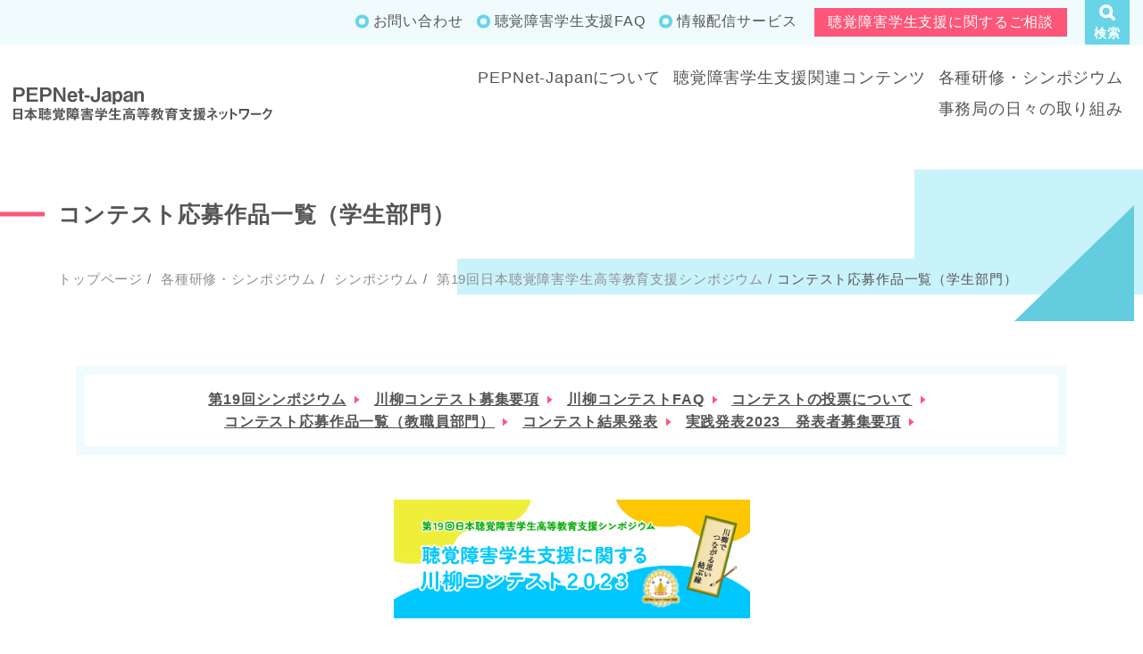

--- FILE ---
content_type: text/html; charset=UTF-8
request_url: https://www.pepnet-j.org/seminar_symposium/symposium/2023symposium/contest_work02
body_size: 40216
content:
<!doctype html>
<html lang="ja">
<head>
<!-- Global site tag (gtag.js) - Google Analytics -->
<script async src="https://www.googletagmanager.com/gtag/js?id=G-KRSM0Q1697"></script>
<script>
  window.dataLayer = window.dataLayer || [];
  function gtag(){dataLayer.push(arguments);}
  gtag('js', new Date());

  gtag('config', 'G-KRSM0Q1697');
</script>
<meta charset="utf-8">
<meta http-equiv="X-UA-Compatible" content="IE=edge">
<meta name="viewport" content="width=device-width, initial-scale=1">
<link rel="icon" href="https://www.pepnet-j.org/wp-content/themes/pepnet/images/common/favicon.ico">
<title>コンテスト応募作品一覧（学生部門）　｜日本聴覚障害学生高等教育支援ネットワーク（PEPNet-Japan）</title>
<meta name="description" content="日本聴覚障害学生高等教育支援ネットワーク（PEPNet-Japan）のコンテスト応募作品一覧（学生部門）　ページです。"/>
<meta name="keywords" content="日本聴覚障害学生高等教育支援ネットワーク（PEPNet-Japan）,日本聴覚障害学生高等教育支援ネットワーク,PEPNet-Japan,高等教育,聴覚障害学生,支援,ネットワーク,筑波技術大学,情報保障,養成,ノートテイク,手話通訳,パソコンノートテイク,遠隔情報保障,補聴援助,音声認識,コンテスト応募作品一覧（学生部門）　,"/>
<meta property="og:title" content="コンテスト応募作品一覧（学生部門）　｜日本聴覚障害学生高等教育支援ネットワーク（PEPNet-Japan）" />
<meta property="og:url" content="https://www.pepnet-j.org/seminar_symposium/symposium/2023symposium/contest_work02" />
<meta property="og:description" content="日本聴覚障害学生高等教育支援ネットワーク（PEPNet-Japan）のコンテスト応募作品一覧（学生部門）　ページです。" />
<meta property="og:type" content="article" />
<meta property="og:locale" content="ja_JP" />
<meta property="og:site_name" content="日本聴覚障害学生高等教育支援ネットワーク（PEPNet-Japan）" />
<meta property="og:image" content="https://www.pepnet-j.org/wp-content/themes/pepnet/images/top/mainvisual.png" />
<meta name="twitter:card" content="summary" />
<link href="https://www.pepnet-j.org/wp-content/themes/pepnet/style.css?20260116074802" rel="stylesheet">
<link href="https://www.pepnet-j.org/wp-content/themes/pepnet/css/printstyle.css?20260116074802" rel="stylesheet" media="print">
<!--[if lt IE 9]>
  <script src="https://oss.maxcdn.com/html5shiv/3.7.2/html5shiv.min.js"></script>
  <script src="https://oss.maxcdn.com/respond/1.4.2/respond.min.js"></script>
<![endif]-->
<meta name='robots' content='max-image-preview:large' />
<link rel='stylesheet' id='wp-block-library-css' href='https://www.pepnet-j.org/wp-includes/css/dist/block-library/style.min.css' type='text/css' media='all' />
<style id='classic-theme-styles-inline-css' type='text/css'>
/*! This file is auto-generated */
.wp-block-button__link{color:#fff;background-color:#32373c;border-radius:9999px;box-shadow:none;text-decoration:none;padding:calc(.667em + 2px) calc(1.333em + 2px);font-size:1.125em}.wp-block-file__button{background:#32373c;color:#fff;text-decoration:none}
</style>
<style id='global-styles-inline-css' type='text/css'>
body{--wp--preset--color--black: #000000;--wp--preset--color--cyan-bluish-gray: #abb8c3;--wp--preset--color--white: #ffffff;--wp--preset--color--pale-pink: #f78da7;--wp--preset--color--vivid-red: #cf2e2e;--wp--preset--color--luminous-vivid-orange: #ff6900;--wp--preset--color--luminous-vivid-amber: #fcb900;--wp--preset--color--light-green-cyan: #7bdcb5;--wp--preset--color--vivid-green-cyan: #00d084;--wp--preset--color--pale-cyan-blue: #8ed1fc;--wp--preset--color--vivid-cyan-blue: #0693e3;--wp--preset--color--vivid-purple: #9b51e0;--wp--preset--gradient--vivid-cyan-blue-to-vivid-purple: linear-gradient(135deg,rgba(6,147,227,1) 0%,rgb(155,81,224) 100%);--wp--preset--gradient--light-green-cyan-to-vivid-green-cyan: linear-gradient(135deg,rgb(122,220,180) 0%,rgb(0,208,130) 100%);--wp--preset--gradient--luminous-vivid-amber-to-luminous-vivid-orange: linear-gradient(135deg,rgba(252,185,0,1) 0%,rgba(255,105,0,1) 100%);--wp--preset--gradient--luminous-vivid-orange-to-vivid-red: linear-gradient(135deg,rgba(255,105,0,1) 0%,rgb(207,46,46) 100%);--wp--preset--gradient--very-light-gray-to-cyan-bluish-gray: linear-gradient(135deg,rgb(238,238,238) 0%,rgb(169,184,195) 100%);--wp--preset--gradient--cool-to-warm-spectrum: linear-gradient(135deg,rgb(74,234,220) 0%,rgb(151,120,209) 20%,rgb(207,42,186) 40%,rgb(238,44,130) 60%,rgb(251,105,98) 80%,rgb(254,248,76) 100%);--wp--preset--gradient--blush-light-purple: linear-gradient(135deg,rgb(255,206,236) 0%,rgb(152,150,240) 100%);--wp--preset--gradient--blush-bordeaux: linear-gradient(135deg,rgb(254,205,165) 0%,rgb(254,45,45) 50%,rgb(107,0,62) 100%);--wp--preset--gradient--luminous-dusk: linear-gradient(135deg,rgb(255,203,112) 0%,rgb(199,81,192) 50%,rgb(65,88,208) 100%);--wp--preset--gradient--pale-ocean: linear-gradient(135deg,rgb(255,245,203) 0%,rgb(182,227,212) 50%,rgb(51,167,181) 100%);--wp--preset--gradient--electric-grass: linear-gradient(135deg,rgb(202,248,128) 0%,rgb(113,206,126) 100%);--wp--preset--gradient--midnight: linear-gradient(135deg,rgb(2,3,129) 0%,rgb(40,116,252) 100%);--wp--preset--font-size--small: 13px;--wp--preset--font-size--medium: 20px;--wp--preset--font-size--large: 36px;--wp--preset--font-size--x-large: 42px;--wp--preset--spacing--20: 0.44rem;--wp--preset--spacing--30: 0.67rem;--wp--preset--spacing--40: 1rem;--wp--preset--spacing--50: 1.5rem;--wp--preset--spacing--60: 2.25rem;--wp--preset--spacing--70: 3.38rem;--wp--preset--spacing--80: 5.06rem;--wp--preset--shadow--natural: 6px 6px 9px rgba(0, 0, 0, 0.2);--wp--preset--shadow--deep: 12px 12px 50px rgba(0, 0, 0, 0.4);--wp--preset--shadow--sharp: 6px 6px 0px rgba(0, 0, 0, 0.2);--wp--preset--shadow--outlined: 6px 6px 0px -3px rgba(255, 255, 255, 1), 6px 6px rgba(0, 0, 0, 1);--wp--preset--shadow--crisp: 6px 6px 0px rgba(0, 0, 0, 1);}:where(.is-layout-flex){gap: 0.5em;}:where(.is-layout-grid){gap: 0.5em;}body .is-layout-flow > .alignleft{float: left;margin-inline-start: 0;margin-inline-end: 2em;}body .is-layout-flow > .alignright{float: right;margin-inline-start: 2em;margin-inline-end: 0;}body .is-layout-flow > .aligncenter{margin-left: auto !important;margin-right: auto !important;}body .is-layout-constrained > .alignleft{float: left;margin-inline-start: 0;margin-inline-end: 2em;}body .is-layout-constrained > .alignright{float: right;margin-inline-start: 2em;margin-inline-end: 0;}body .is-layout-constrained > .aligncenter{margin-left: auto !important;margin-right: auto !important;}body .is-layout-constrained > :where(:not(.alignleft):not(.alignright):not(.alignfull)){max-width: var(--wp--style--global--content-size);margin-left: auto !important;margin-right: auto !important;}body .is-layout-constrained > .alignwide{max-width: var(--wp--style--global--wide-size);}body .is-layout-flex{display: flex;}body .is-layout-flex{flex-wrap: wrap;align-items: center;}body .is-layout-flex > *{margin: 0;}body .is-layout-grid{display: grid;}body .is-layout-grid > *{margin: 0;}:where(.wp-block-columns.is-layout-flex){gap: 2em;}:where(.wp-block-columns.is-layout-grid){gap: 2em;}:where(.wp-block-post-template.is-layout-flex){gap: 1.25em;}:where(.wp-block-post-template.is-layout-grid){gap: 1.25em;}.has-black-color{color: var(--wp--preset--color--black) !important;}.has-cyan-bluish-gray-color{color: var(--wp--preset--color--cyan-bluish-gray) !important;}.has-white-color{color: var(--wp--preset--color--white) !important;}.has-pale-pink-color{color: var(--wp--preset--color--pale-pink) !important;}.has-vivid-red-color{color: var(--wp--preset--color--vivid-red) !important;}.has-luminous-vivid-orange-color{color: var(--wp--preset--color--luminous-vivid-orange) !important;}.has-luminous-vivid-amber-color{color: var(--wp--preset--color--luminous-vivid-amber) !important;}.has-light-green-cyan-color{color: var(--wp--preset--color--light-green-cyan) !important;}.has-vivid-green-cyan-color{color: var(--wp--preset--color--vivid-green-cyan) !important;}.has-pale-cyan-blue-color{color: var(--wp--preset--color--pale-cyan-blue) !important;}.has-vivid-cyan-blue-color{color: var(--wp--preset--color--vivid-cyan-blue) !important;}.has-vivid-purple-color{color: var(--wp--preset--color--vivid-purple) !important;}.has-black-background-color{background-color: var(--wp--preset--color--black) !important;}.has-cyan-bluish-gray-background-color{background-color: var(--wp--preset--color--cyan-bluish-gray) !important;}.has-white-background-color{background-color: var(--wp--preset--color--white) !important;}.has-pale-pink-background-color{background-color: var(--wp--preset--color--pale-pink) !important;}.has-vivid-red-background-color{background-color: var(--wp--preset--color--vivid-red) !important;}.has-luminous-vivid-orange-background-color{background-color: var(--wp--preset--color--luminous-vivid-orange) !important;}.has-luminous-vivid-amber-background-color{background-color: var(--wp--preset--color--luminous-vivid-amber) !important;}.has-light-green-cyan-background-color{background-color: var(--wp--preset--color--light-green-cyan) !important;}.has-vivid-green-cyan-background-color{background-color: var(--wp--preset--color--vivid-green-cyan) !important;}.has-pale-cyan-blue-background-color{background-color: var(--wp--preset--color--pale-cyan-blue) !important;}.has-vivid-cyan-blue-background-color{background-color: var(--wp--preset--color--vivid-cyan-blue) !important;}.has-vivid-purple-background-color{background-color: var(--wp--preset--color--vivid-purple) !important;}.has-black-border-color{border-color: var(--wp--preset--color--black) !important;}.has-cyan-bluish-gray-border-color{border-color: var(--wp--preset--color--cyan-bluish-gray) !important;}.has-white-border-color{border-color: var(--wp--preset--color--white) !important;}.has-pale-pink-border-color{border-color: var(--wp--preset--color--pale-pink) !important;}.has-vivid-red-border-color{border-color: var(--wp--preset--color--vivid-red) !important;}.has-luminous-vivid-orange-border-color{border-color: var(--wp--preset--color--luminous-vivid-orange) !important;}.has-luminous-vivid-amber-border-color{border-color: var(--wp--preset--color--luminous-vivid-amber) !important;}.has-light-green-cyan-border-color{border-color: var(--wp--preset--color--light-green-cyan) !important;}.has-vivid-green-cyan-border-color{border-color: var(--wp--preset--color--vivid-green-cyan) !important;}.has-pale-cyan-blue-border-color{border-color: var(--wp--preset--color--pale-cyan-blue) !important;}.has-vivid-cyan-blue-border-color{border-color: var(--wp--preset--color--vivid-cyan-blue) !important;}.has-vivid-purple-border-color{border-color: var(--wp--preset--color--vivid-purple) !important;}.has-vivid-cyan-blue-to-vivid-purple-gradient-background{background: var(--wp--preset--gradient--vivid-cyan-blue-to-vivid-purple) !important;}.has-light-green-cyan-to-vivid-green-cyan-gradient-background{background: var(--wp--preset--gradient--light-green-cyan-to-vivid-green-cyan) !important;}.has-luminous-vivid-amber-to-luminous-vivid-orange-gradient-background{background: var(--wp--preset--gradient--luminous-vivid-amber-to-luminous-vivid-orange) !important;}.has-luminous-vivid-orange-to-vivid-red-gradient-background{background: var(--wp--preset--gradient--luminous-vivid-orange-to-vivid-red) !important;}.has-very-light-gray-to-cyan-bluish-gray-gradient-background{background: var(--wp--preset--gradient--very-light-gray-to-cyan-bluish-gray) !important;}.has-cool-to-warm-spectrum-gradient-background{background: var(--wp--preset--gradient--cool-to-warm-spectrum) !important;}.has-blush-light-purple-gradient-background{background: var(--wp--preset--gradient--blush-light-purple) !important;}.has-blush-bordeaux-gradient-background{background: var(--wp--preset--gradient--blush-bordeaux) !important;}.has-luminous-dusk-gradient-background{background: var(--wp--preset--gradient--luminous-dusk) !important;}.has-pale-ocean-gradient-background{background: var(--wp--preset--gradient--pale-ocean) !important;}.has-electric-grass-gradient-background{background: var(--wp--preset--gradient--electric-grass) !important;}.has-midnight-gradient-background{background: var(--wp--preset--gradient--midnight) !important;}.has-small-font-size{font-size: var(--wp--preset--font-size--small) !important;}.has-medium-font-size{font-size: var(--wp--preset--font-size--medium) !important;}.has-large-font-size{font-size: var(--wp--preset--font-size--large) !important;}.has-x-large-font-size{font-size: var(--wp--preset--font-size--x-large) !important;}
.wp-block-navigation a:where(:not(.wp-element-button)){color: inherit;}
:where(.wp-block-post-template.is-layout-flex){gap: 1.25em;}:where(.wp-block-post-template.is-layout-grid){gap: 1.25em;}
:where(.wp-block-columns.is-layout-flex){gap: 2em;}:where(.wp-block-columns.is-layout-grid){gap: 2em;}
.wp-block-pullquote{font-size: 1.5em;line-height: 1.6;}
</style>
<link rel="https://api.w.org/" href="https://www.pepnet-j.org/wp-json/" /><link rel="alternate" type="application/json" href="https://www.pepnet-j.org/wp-json/wp/v2/pages/16185" /><link rel="alternate" type="application/json+oembed" href="https://www.pepnet-j.org/wp-json/oembed/1.0/embed?url=https%3A%2F%2Fwww.pepnet-j.org%2Fseminar_symposium%2Fsymposium%2F2023symposium%2Fcontest_work02" />
<link rel="alternate" type="text/xml+oembed" href="https://www.pepnet-j.org/wp-json/oembed/1.0/embed?url=https%3A%2F%2Fwww.pepnet-j.org%2Fseminar_symposium%2Fsymposium%2F2023symposium%2Fcontest_work02&#038;format=xml" />
</head>
<body class="page-template-default page page-id-16185 page-child parent-pageid-15488" id="top">
	
<header>
	<div class="wrap-pcheader d-none d-lg-block">
		<div class="header-link">
			<div class="container-fluid">
			<ul class="list-inline text-right">
				<li class="list-inline-item">
					<ul class="list-inline"><li class="list-inline-item"><a href="https://www.pepnet-j.org/contact">お問い合わせ</a></li>
<li class="list-inline-item"><a href="https://www.pepnet-j.org/support_contents/beginners/faq">聴覚障害学生支援FAQ</a></li>
<li class="list-inline-item"><a href="https://www.pepnet-j.org/pepnet-japan/member-recruitment/mailing">情報配信サービス</a></li>
</ul>				</li>
				<li class="list-inline-item btnlink"><a class="btn btn-pink" href="https://www.pepnet-j.org/pepnet-japan/consultation">聴覚障害学生支援に関するご相談</a></li>
				<li class="list-inline-item btnlink">
					<div class="dropdown">
						<a class="btn btn-secondary dropdown-toggle" href="#" role="button" id="serchilink" data-toggle="dropdown" aria-haspopup="true" aria-expanded="false">
							<img src="https://www.pepnet-j.org/wp-content/themes/pepnet/images/common/icon_search.svg" class="img-fluid mx-auto d-block" width="18" height="18" alt="">
							<span>検索</span>
						</a>
						<div class="dropdown-menu dropdown-menu-right" aria-labelledby="serchilink">
							<form role="search" method="get" id="searchform" action="https://www.pepnet-j.org/">
	<div>
		<label class="screen-reader-text" for="s"></label>
		<input type="text" value="" name="s" id="s" placeholder="検索ワードを入力" />
		<input type="submit" id="searchsubmit" value="検索" />
	</div>
</form>						</div><!--.dropdown-menu-->
					</div><!--.dropdown-->
				</li>
			</ul>
			</div><!--.container-fluid-->
		</div><!--.header-link-->
		<div class="container-fluid globalnav">
			<div class="row align-items-end">
				<div class="col-3">
					<h1 class="logo"><a href="https://www.pepnet-j.org"><img src="https://www.pepnet-j.org/wp-content/themes/pepnet/images/common/logo.svg" class="img-fluid" width="430" height="69" alt="日本聴覚障害学生高等教育支援ネットワーク PEPNet-Japan"></a></h1>
				</div><!--.col-3-->
				<div class="col-9">
					<ul class="nav justify-content-end">
						<li class="nav-item">
							<a class="nav-link" href="https://www.pepnet-j.org/pepnet-japan">PEPNet-Japanについて</a>
							<ul class="childlink list-unstyled"><li><a href="https://www.pepnet-j.org/pepnet-japan/about">PEPNet-Japanとは</a></li>
<li><a href="https://www.pepnet-j.org/pepnet-japan/member-recruitment">会員募集</a></li>
<li><a href="https://www.pepnet-j.org/pepnet-japan/uneitaisei">運営体制について</a></li>
<li><a href="https://www.pepnet-j.org/pepnet-japan/member">会員状況</a></li>
<li><a href="https://www.pepnet-j.org/pepnet-japan/steering_committee">運営委員</a></li>
<li><a href="https://www.pepnet-j.org/pepnet-japan/secretariat">事務局</a></li>
<li><a href="https://www.pepnet-j.org/pepnet-japan/constitution">会則</a></li>
<li><a href="https://www.pepnet-j.org/pepnet-japan/pepnavi">PEPなび</a></li>
<li><a href="https://www.pepnet-j.org/pepnet-japan/consultation">PEPNet-Japan相談対応事業</a></li>
</ul>						</li>
						<li class="nav-item">
							<a class="nav-link" href="https://www.pepnet-j.org/support_contents">聴覚障害学生支援関連コンテンツ</a>
							<ul class="childlink list-unstyled"><li><a href="https://www.pepnet-j.org/support_contents/beginners">初めての方へ</a></li>
<li><a href="https://www.pepnet-j.org/contents">聴覚障害学生支援のための<wbr>ナレッジベース</a></li>
</ul>						</li>
						<li class="nav-item">
							<a class="nav-link" href="https://www.pepnet-j.org//seminar_symposium">各種研修・シンポジウム</a>
							<ul class="childlink list-unstyled"><li><a href="https://www.pepnet-j.org/seminar_symposium/symposium">シンポジウム</a></li>
<li><a href="https://www.pepnet-j.org/seminar_symposium/training_seminar">研修・セミナー</a></li>
<li><a href="https://www.pepnet-j.org/seminar_symposium/reports">報告書等</a></li>
<li><a href="https://www.pepnet-j.org/seminar_symposium/inspection">諸外国視察</a></li>
</ul>						</li>
						<li class="nav-item">
							<a class="nav-link" href="https://www.pepnet-j.org/archives/activities">事務局の日々の取り組み</a>
							<ul class="childlink list-unstyled">
								<li><a href="https://www.pepnet-j.org/archives/activities_cat/2020year">2020年度</a></li><li><a href="https://www.pepnet-j.org/archives/activities_cat/2021year">2021年度</a></li><li><a href="https://www.pepnet-j.org/archives/activities_cat/2022year">2022年度</a></li><li><a href="https://www.pepnet-j.org/archives/activities_cat/2023year">2023年度</a></li><li><a href="https://www.pepnet-j.org/archives/activities_cat/2024year">2024年度</a></li><li><a href="https://www.pepnet-j.org/archives/activities_cat/2025year">2025年度</a></li><li><a href="https://www.pepnet-j.org/archives/activities_cat/release">コンテンツ公開</a></li><li><a href="https://www.pepnet-j.org/archives/activities_cat/daily">事務局の日々</a></li><li><a href="https://www.pepnet-j.org/archives/activities_cat/business">事業活動</a></li><li><a href="https://www.pepnet-j.org/archives/activities_cat/membership">会員活動(限定企画含む)</a></li><li><a href="https://www.pepnet-j.org/archives/activities_cat/consultation-lecture">相談対応・講座開催</a></li><li><a href="https://www.pepnet-j.org/archives/activities_cat/research">研究報告・報道関連</a></li>							</ul>
						</li>
					</ul>
				</div><!--.col-9-->
			</div><!--.row-->
		</div><!--.container-fluid globalnav-->
	</div><!--.wrap-pcheadaer-->
	<div class="wrap-spheadaer d-block d-lg-none">
		<div class="wrap-logo">
			<h1 class="logo"><a href="https://www.pepnet-j.org"><img src="https://www.pepnet-j.org/wp-content/themes/pepnet/images/common/logo.svg" class="img-fluid" alt="日本聴覚障害学生高等教育支援ネットワーク PEPNet-Japan"></a></h1>
		</div><!--.logo-wrap-->
		<div class="navToggle">
			<span></span><span></span><span></span>
		</div>
		<nav class="globalMenuSp">
			<p class="text-left"><a href="https://www.pepnet-j.org"><img src="https://www.pepnet-j.org/wp-content/themes/pepnet/images/common/logo.svg" class="img-fluid" width="300" height="30" alt="日本聴覚障害学生高等教育支援ネットワーク PEPNet-Japan"></a></p>
			<div class="wrap-sp-nav">
				<div class="set-nav">
					<a class="btn" data-toggle="collapse" href="#spnav01" role="button" aria-expanded="false" aria-controls="spnav01">PEPNet-Japanについて</a>
					<div class="box-nav collapse" id="spnav01">
						<ul><li><a href="https://www.pepnet-j.org/pepnet-japan/about">PEPNet-Japanとは</a></li>
<li><a href="https://www.pepnet-j.org/pepnet-japan/member-recruitment">会員募集</a></li>
<li><a href="https://www.pepnet-j.org/pepnet-japan/uneitaisei">運営体制について</a></li>
<li><a href="https://www.pepnet-j.org/pepnet-japan/member">会員状況</a></li>
<li><a href="https://www.pepnet-j.org/pepnet-japan/steering_committee">運営委員</a></li>
<li><a href="https://www.pepnet-j.org/pepnet-japan/secretariat">事務局</a></li>
<li><a href="https://www.pepnet-j.org/pepnet-japan/constitution">会則</a></li>
<li><a href="https://www.pepnet-j.org/pepnet-japan/pepnavi">PEPなび</a></li>
<li><a href="https://www.pepnet-j.org/pepnet-japan/consultation">PEPNet-Japan相談対応事業</a></li>
</ul>					</div><!--.box-nav-->
				</div><!--.set-nav-->
				<div class="set-nav">
					<a class="btn" data-toggle="collapse" href="#spnav02" role="button" aria-expanded="false" aria-controls="spnav02">聴覚障害学生支援関連コンテンツ</a>
					<div class="box-nav collapse" id="spnav02">
						<ul><li><a href="https://www.pepnet-j.org/support_contents/beginners">初めての方へ</a></li>
<li><a href="https://www.pepnet-j.org/contents">聴覚障害学生支援のための<wbr>ナレッジベース</a></li>
</ul>					</div><!--.box-nav-->
				</div><!--.set-nav-->
				<div class="set-nav">
					<a class="btn" data-toggle="collapse" href="#spnav03" role="button" aria-expanded="false" aria-controls="spnav03">各種研修・シンポジウム</a>
					<div class="box-nav collapse" id="spnav03">
						<ul><li><a href="https://www.pepnet-j.org/seminar_symposium/symposium">シンポジウム</a></li>
<li><a href="https://www.pepnet-j.org/seminar_symposium/training_seminar">研修・セミナー</a></li>
<li><a href="https://www.pepnet-j.org/seminar_symposium/reports">報告書等</a></li>
<li><a href="https://www.pepnet-j.org/seminar_symposium/inspection">諸外国視察</a></li>
</ul>					</div><!--.box-nav-->
				</div><!--.set-nav-->
				<div class="set-nav">
					<a class="btn" data-toggle="collapse" href="#spnav04" role="button" aria-expanded="false" aria-controls="spnav04">事務局の日々の取り組み</a>
					<div class="box-nav collapse" id="spnav04">
						<ul>
						<li><a href="https://www.pepnet-j.org/archives/activities_cat/2020year">2020年度</a></li><li><a href="https://www.pepnet-j.org/archives/activities_cat/2021year">2021年度</a></li><li><a href="https://www.pepnet-j.org/archives/activities_cat/2022year">2022年度</a></li><li><a href="https://www.pepnet-j.org/archives/activities_cat/2023year">2023年度</a></li><li><a href="https://www.pepnet-j.org/archives/activities_cat/2024year">2024年度</a></li><li><a href="https://www.pepnet-j.org/archives/activities_cat/2025year">2025年度</a></li><li><a href="https://www.pepnet-j.org/archives/activities_cat/release">コンテンツ公開</a></li><li><a href="https://www.pepnet-j.org/archives/activities_cat/daily">事務局の日々</a></li><li><a href="https://www.pepnet-j.org/archives/activities_cat/business">事業活動</a></li><li><a href="https://www.pepnet-j.org/archives/activities_cat/membership">会員活動(限定企画含む)</a></li><li><a href="https://www.pepnet-j.org/archives/activities_cat/consultation-lecture">相談対応・講座開催</a></li><li><a href="https://www.pepnet-j.org/archives/activities_cat/research">研究報告・報道関連</a></li>						</ul>
					</div><!--.box-nav-->
				</div><!--.set-nav-->
			</div><!--.wrap-sp-nav-->
			<ul class="list-inline text-center spheader-link"><li class="list-inline-item"><a href="https://www.pepnet-j.org/contact">お問い合わせ</a></li>
<li class="list-inline-item"><a href="https://www.pepnet-j.org/support_contents/beginners/faq">聴覚障害学生支援FAQ</a></li>
<li class="list-inline-item"><a href="https://www.pepnet-j.org/pepnet-japan/member-recruitment/mailing">情報配信サービス</a></li>
</ul>			<p class="text-center"><a class="btn btn-pink" href="https://www.pepnet-j.org/pepnet-japan/consultation">聴覚障害学生支援に関するご相談</a></p>
			<div class="wrap-form-sp">
				<form role="search" method="get" id="searchform" action="https://www.pepnet-j.org/">
	<div>
		<label class="screen-reader-text" for="s"></label>
		<input type="text" value="" name="s" id="s" placeholder="検索ワードを入力" />
		<input type="submit" id="searchsubmit" value="検索" />
	</div>
</form>			</div><!--.wrap-form-->
		</nav>
	</div><!--.wrap-spheadaer d-block d-lg-none-->
</header>

<main>
	<div class="wrap-headline">
		<div class="container-fluid">
			<h2><span>コンテスト応募作品一覧（学生部門）　</span></h2>
			<nav aria-label="パンくずリスト">
				<ol class="breadcrumb">
					<li class="breadcrumb-item"><a href="https://www.pepnet-j.org">トップページ</a></li>
										<li class="breadcrumb-item"><a href="https://www.pepnet-j.org/seminar_symposium">
						各種研修・シンポジウム</a>
					</li>
										<li class="breadcrumb-item"><a href="https://www.pepnet-j.org/seminar_symposium/symposium">
						シンポジウム</a>
					</li>
										<li class="breadcrumb-item"><a href="https://www.pepnet-j.org/seminar_symposium/symposium/2023symposium">
						第19回日本聴覚障害学生高等教育支援シンポジウム</a>
					</li>
										<li class="breadcrumb-item active" aria-current="page">コンテスト応募作品一覧（学生部門）　</li>
				</ol>
			</nav>
		</div><!--.container-->
	</div><!--.wrap-headline-->
	
	<div class="wrap-contents page">
		<div class="container">
			
									<div class="wrap-toplink">
				<ul class="list-inline mb-0">
										<li class="list-inline-item"><a href="https://www.pepnet-j.org/seminar_symposium/symposium/2023symposium">第19回シンポジウム</a></li>
										<li class="list-inline-item"><a href="https://www.pepnet-j.org/seminar_symposium/symposium/2023symposium/2023symposium_contest">川柳コンテスト募集要項</a></li>
										<li class="list-inline-item"><a href="https://www.pepnet-j.org/seminar_symposium/symposium/2023symposium/2023symposium_contest_faq">川柳コンテストFAQ</a></li>
										<li class="list-inline-item"><a href="https://www.pepnet-j.org/seminar_symposium/symposium/2023symposium/contest_work01">コンテストの投票について</a></li>
										<li class="list-inline-item"><a href="https://www.pepnet-j.org/seminar_symposium/symposium/2023symposium/contest_work03">コンテスト応募作品一覧（教職員部門）</a></li>
										<li class="list-inline-item"><a href="https://www.pepnet-j.org/seminar_symposium/symposium/2023symposium/2023symposium_con_result">コンテスト結果発表</a></li>
										<li class="list-inline-item"><a href="https://www.pepnet-j.org/seminar_symposium/symposium/2023symposium/2023jissen">実践発表2023　発表者募集要項</a></li>
									</ul>
			</div><!--.wrap-toplink-->
						
			<div class="wrap-edit">
									<div class="wp-block-image">
<figure class="aligncenter size-large is-resized"><img decoding="async" src="https://www.pepnet-j.org/wp-content/uploads/2023/08/symposium2022_contest_banner-1024x341.png" alt="" class="wp-image-15706" style="width:399px" width="399" srcset="https://www.pepnet-j.org/wp-content/uploads/2023/08/symposium2022_contest_banner-1024x341.png 1024w, https://www.pepnet-j.org/wp-content/uploads/2023/08/symposium2022_contest_banner-300x100.png 300w, https://www.pepnet-j.org/wp-content/uploads/2023/08/symposium2022_contest_banner-768x256.png 768w, https://www.pepnet-j.org/wp-content/uploads/2023/08/symposium2022_contest_banner-1536x512.png 1536w, https://www.pepnet-j.org/wp-content/uploads/2023/08/symposium2022_contest_banner-2048x683.png 2048w" sizes="(max-width: 1024px) 100vw, 1024px" /></figure></div>


<p><br><br></p>



<h3 class="wp-block-heading"><strong>【学生部門】</strong></h3>



<p>このページでは、学生の方からの応募作品を掲載しています。</p>



<h5 class="wp-block-heading"><strong>投票について</strong></h5>



<p><a href="https://truowrqhgfnfoa.qualtrics.com/jfe/form/SV_5cdeZ6V3zpaaE5g">投票用フォーム</a>（別ページが開きます）<br>※投票には、メールアドレスが必要です。<br>※投票の詳細については<a href="https://www.pepnet-j.org/seminar_symposium/symposium/2023symposium/contest_work01" data-type="link" data-id="https://www.pepnet-j.org/seminar_symposium/symposium/2023symposium/contest_work01">コンテストの投票について</a>をご覧ください。</p>



<p></p>



<p class="has-text-align-center"><strong>応募作品一覧</strong></p>



<div class="wp-block-columns is-layout-flex wp-container-core-columns-layout-1 wp-block-columns-is-layout-flex">
<div class="wp-block-column is-layout-flow wp-block-column-is-layout-flow" style="flex-basis:100%">
<figure class="wp-block-table aligncenter is-style-regular has-medium-font-size"><table class="has-white-background-color has-background"><thead><tr><th class="has-text-align-center" data-align="center">番号</th><th class="has-text-align-center" data-align="center">川柳</th><th>ペンネーム</th></tr></thead><tbody><tr><td class="has-text-align-center" data-align="center">1</td><td class="has-text-align-center" data-align="center"><strong>周囲の目　臆せず逆手に　得る支援者</strong></td><td>グリーンリーフ</td></tr><tr><td class="has-text-align-center" data-align="center">2</td><td class="has-text-align-center" data-align="center"><strong>お互い様　支えてもらって　もう4年</strong></td><td>ラウンジの座敷童</td></tr><tr><td class="has-text-align-center" data-align="center">3</td><td class="has-text-align-center" data-align="center"><strong>「ありがとう」　次も頑張る　活力に</strong></td><td>bonobono</td></tr><tr><td class="has-text-align-center" data-align="center">4</td><td class="has-text-align-center" data-align="center"><strong>音の壁　文字で越えてく　駆けていく</strong></td><td>古市</td></tr><tr><td class="has-text-align-center" data-align="center">5</td><td class="has-text-align-center" data-align="center"><strong>前よりも　しゅわべり人口　増えたかな</strong></td><td>rose</td></tr><tr><td class="has-text-align-center" data-align="center">6</td><td class="has-text-align-center" data-align="center"><strong>指躍る　あなたのための　耳になる</strong></td><td>こんがり</td></tr><tr><td class="has-text-align-center" data-align="center">7</td><td class="has-text-align-center" data-align="center"><strong>サイレント　知名度アップ　してくれた</strong></td><td>M</td></tr><tr><td class="has-text-align-center" data-align="center">8</td><td class="has-text-align-center" data-align="center"><strong>届けたい　世界を彩る　言葉たち</strong></td><td>ブルーラビット</td></tr><tr><td class="has-text-align-center" data-align="center">9</td><td class="has-text-align-center" data-align="center"><strong>テイクする　文字だけじゃない　想いのせて</strong></td><td>ringo</td></tr><tr><td class="has-text-align-center" data-align="center">10</td><td class="has-text-align-center" data-align="center"><strong>予想語句　Fキーいちげき　気持ち良い</strong></td><td>まえ</td></tr><tr><td class="has-text-align-center" data-align="center">11</td><td class="has-text-align-center" data-align="center"><strong>友だちの　できるやれるが　僕らの光</strong></td><td>ヤス</td></tr><tr><td class="has-text-align-center" data-align="center">12</td><td class="has-text-align-center" data-align="center"><strong>届けたい　あなたのために　打っテイク</strong></td><td>チーズドリア</td></tr><tr><td class="has-text-align-center" data-align="center">13</td><td class="has-text-align-center" data-align="center"><strong>講師たち　語る言葉に　追いつけず</strong></td><td>島次郎</td></tr><tr><td class="has-text-align-center" data-align="center">14</td><td class="has-text-align-center" data-align="center"><strong>伝えよう 一文字一文字 丁寧に</strong></td><td>はりー</td></tr><tr><td class="has-text-align-center" data-align="center">15</td><td class="has-text-align-center" data-align="center"><strong>誤字っても　頭で変換　続けてね</strong></td><td>セイントドラゴン</td></tr><tr><td class="has-text-align-center" data-align="center">16</td><td class="has-text-align-center" data-align="center"><strong>絶え間ない　文字のバトンが　皆を繋ぐ</strong></td><td>京極</td></tr><tr><td class="has-text-align-center" data-align="center">17</td><td class="has-text-align-center" data-align="center"><strong>正確か　時間をとるか　立ち止まる</strong></td><td>さきいか</td></tr><tr><td class="has-text-align-center" data-align="center">18</td><td class="has-text-align-center" data-align="center"><strong>頼ってよ　いつまでたっても　変わりなく</strong></td><td>青葉こもれび</td></tr><tr><td class="has-text-align-center" data-align="center">19</td><td class="has-text-align-center" data-align="center"><strong>追いつけねぇ　マシンガントークに　指をつる</strong></td><td>しがない教職大学院生</td></tr><tr><td class="has-text-align-center" data-align="center">20</td><td class="has-text-align-center" data-align="center"><strong>パートナーと　息を合わせて　さあ打つぞ！</strong></td><td>mikan</td></tr><tr><td class="has-text-align-center" data-align="center">21</td><td class="has-text-align-center" data-align="center"><strong>（　）には　伝える力　無限大</strong></td><td>さえ</td></tr><tr><td class="has-text-align-center" data-align="center">22</td><td class="has-text-align-center" data-align="center"><strong>今のとこ　ミスなく打ててる　絶好聴</strong></td><td>箕輪</td></tr></tbody></table></figure>



<p>併せて教職員部門の作品もご覧ください。</p>



<p><a href="https://www.pepnet-j.org/seminar_symposium/symposium/2023symposium/contest_work03">教職員部門の応募作品一覧ページはこちら</a></p>
</div>
</div>
							</div><!--.wrap-edit-->
			
						
																<div class="wrap-hierarchylink">
						<h3>各種研修・シンポジウム</h3>
						<ul class="list-inline"><li><a href="https://www.pepnet-j.org/seminar_symposium/symposium">シンポジウム</a></li>
<li><a href="https://www.pepnet-j.org/seminar_symposium/training_seminar">研修・セミナー</a></li>
<li><a href="https://www.pepnet-j.org/seminar_symposium/reports">報告書等</a></li>
<li><a href="https://www.pepnet-j.org/seminar_symposium/inspection">諸外国視察</a></li>
</ul>					</div><!--.wrap-hierarchylink-->
										
		</div><!--.container-->
	</div><!--.wrap-contents-->
	
</main>

<div id="page_top"><a href="#">ページ上部へ</a></div>
<footer>
		<div class="wrap-sub-links">
		<div class="container">
			<div class="row justify-content-center">
								<div class="col-12 col-md-6 col-lg-4">
					<p class="text-center"><a href="https://x.com/PEPNet_Japan" target="_blank" rel="noopener noreferrer" class="btn"><span>@PEPNet_Japan</span></a></p>
				</div><!--.col-12 col-md-6 col-lg-4-->
								<div class="col-12 col-md-6 col-lg-4">
					<p class="text-center"><a href="https://x.com/PJ_staff" target="_blank" rel="noopener noreferrer" class="btn"><span>@PJ_staff</span></a></p>
				</div><!--.col-12 col-md-6 col-lg-4-->
								<div class="col-12 col-md-6 col-lg-4">
					<p class="text-center"><a href="https://www.instagram.com/pepnet_japan/" target="_blank" rel="noopener noreferrer" class="btn"><span>pepnet_japan【Instagram】</span></a></p>
				</div><!--.col-12 col-md-6 col-lg-4-->
							</div><!--.row-->
		</div><!--.container-->
	</div><!--.wrap-sub-links-->
		<div class="wrap-footer">
		<div class="container-fluid">
			<div class="row align-items-end">
				<div class="col-12 col-lg-3">
					<p class="logo d-none d-lg-block"><a href="https://www.pepnet-j.org"><img src="https://www.pepnet-j.org/wp-content/themes/pepnet/images/common/logo.svg" class="img-fluid" width="430" height="69" alt="日本聴覚障害学生高等教育支援ネットワーク PEPNet-Japan"></a></p>
					<p class="logo d-block d-lg-none"><a href="https://www.pepnet-j.org"><img src="https://www.pepnet-j.org/wp-content/themes/pepnet/images/common/logo_sp.svg" class="img-fluid mx-auto d-block" width="430" height="69" alt="日本聴覚障害学生高等教育支援ネットワーク PEPNet-Japan"></a></p>
				</div><!--.col-12 col-md-3-->
				<div class="col-12 col-lg-9">
					<ul class="nav justify-content-end"><li class="nav-item"><a href="https://www.pepnet-j.org/deliverable">成果物一覧</a></li>
<li class="nav-item"><a href="https://www.pepnet-j.org/sitemap">サイトマップ</a></li>
<li class="nav-item"><a href="https://www.pepnet-j.org/contact">お問い合わせ</a></li>
<li class="nav-item"><a href="https://www.pepnet-j.org/sitepolicy">サイトポリシー</a></li>
</ul>				</div><!--.col-12 col-md-9-->
			</div><!--.row-->
		</div><!--.container-->
	</div><!--.wrap-footer-->
	<div class="wrap-copy">
		<div class="container">
			<div class="row">
								<ul class="list-inline text-center">
					<li class="list-inline-item text-center"><a href="http://www.tsukuba-tech.ac.jp/" target="_blank" rel="noopener noreferrer"><img src="https://www.pepnet-j.org/wp-content/themes/pepnet/images/common/footer_logo_tsukuba.png" class="img-fluid mx-auto d-block" alt="筑波技術大学"></a></li>
					<li class="list-inline-item text-center"><a href="https://www.a.tsukuba-tech.ac.jp/ce/t-tac2/index.html" target="_blank" rel="noopener noreferrer"><img src="https://www.pepnet-j.org/wp-content/themes/pepnet/images/common/footer_logo_ttac.png" class="img-fluid mx-auto d-block" alt="T-TAC"></a></li>
				</ul>
			</div><!--row-->
			<p class="text-center">本事業は、筑波技術大学「聴覚障害学生支援・大学間コラボレーションスキーム構築事業」の活動の一部です。</p>
			<p class="copyright text-center">&copy; 2026 The Postsecondary Education Programs Network of Japan</p>
		</div><!--.container-->
	</div><!--.wrap--copy-->
</footer>

<script src="https://ajax.googleapis.com/ajax/libs/jquery/3.4.1/jquery.min.js"></script>
<script src="https://cdn.jsdelivr.net/npm/popper.js@1.16.1/dist/umd/popper.min.js" integrity="sha384-9/reFTGAW83EW2RDu2S0VKaIzap3H66lZH81PoYlFhbGU+6BZp6G7niu735Sk7lN" crossorigin="anonymous"></script>
<script src="https://cdn.jsdelivr.net/npm/bootstrap@4.6.0/dist/js/bootstrap.min.js" integrity="sha384-+YQ4JLhjyBLPDQt//I+STsc9iw4uQqACwlvpslubQzn4u2UU2UFM80nGisd026JF" crossorigin="anonymous"></script>
<script src="https://www.pepnet-j.org/wp-content/themes/pepnet/js/ofi.min.js"></script>
<script>objectFitImages('');</script>
<script src="https://www.pepnet-j.org/wp-content/themes/pepnet/js/common.js"></script>
<style id='core-block-supports-inline-css' type='text/css'>
.wp-container-core-columns-layout-1.wp-container-core-columns-layout-1{flex-wrap:nowrap;}
</style>
</body>
</html>

--- FILE ---
content_type: text/css
request_url: https://www.pepnet-j.org/wp-content/themes/pepnet/css/printstyle.css?20260116074802
body_size: 720
content:
@charset "UTF-8";
@media print {
	@page {
		margin: 8mm auto;
		margin: 10mm 8mm 10mm 8mm;
		//size: A4;
	}
	* {
		-webkit-print-color-adjust: exact !important;
		background-attachment: initial !important;
		overflow-y: visible !important;
	}
	html {
		overflow: visible !important;
		zoom: 0.7 !important;
	}
	a{
		text-decoration:none !important;
	}
	.container{
		//width:900px !important;
		//margin 0 auto;
	}
	/*非表示対策*/
	.wrap-spheadaer,.d-lg-none{
		display: none !important;
	}
	.d-none.d-lg-block{
		display:block !important;
	}
	footer .wrap-footer h1 a img{
		//width:400px !important;
		//padding-top:2rem !important;
	}
	footer .wrap-footer .align-items-end{
		align-items: normal !important;
	}
}

--- FILE ---
content_type: image/svg+xml
request_url: https://www.pepnet-j.org/wp-content/themes/pepnet/images/common/icon_outside_pi.svg
body_size: 597
content:
<svg xmlns="http://www.w3.org/2000/svg" width="17" height="17" viewBox="0 0 17 17">
  <g id="グループ_150" data-name="グループ 150" transform="translate(-1688.554 -90.554)">
    <rect id="長方形_5" data-name="長方形 5" width="13" height="13" transform="translate(1688.554 90.554)" fill="#fc5678"/>
    <rect id="長方形_6" data-name="長方形 6" width="2" height="15" transform="translate(1703.554 92.554)" fill="#fc5678"/>
    <rect id="長方形_7" data-name="長方形 7" width="2" height="15" transform="translate(1690.554 107.554) rotate(-90)" fill="#fc5678"/>
  </g>
</svg>


--- FILE ---
content_type: image/svg+xml
request_url: https://www.pepnet-j.org/wp-content/themes/pepnet/images/common/logo_sp.svg
body_size: 13081
content:
<svg xmlns="http://www.w3.org/2000/svg" viewBox="0 0 396.86 50.53"><defs><style>.cls-1{isolation:isolate;}.cls-2{fill:#545454;}</style></defs><g id="レイヤー_2" data-name="レイヤー 2"><g id="レイヤー_1-2" data-name="レイヤー 1"><g class="cls-1"><path class="cls-2" d="M108.58,14.1h-6v7.8h-4V0h10.08c4.77,0,7.47,3.21,7.47,6.93C116.05,11.34,112.66,14.1,108.58,14.1ZM108,3.42h-5.43v7.26H108a3.46,3.46,0,0,0,3.81-3.78C111.79,4.26,110.11,3.42,108,3.42Z"/><path class="cls-2" d="M119,21.9V0h16.56V3.42H123V8.85h11.58V12H123v6.48h13V21.9Z"/><path class="cls-2" d="M149.68,14.1h-6v7.8H139.6V0h10.08c4.77,0,7.47,3.21,7.47,6.93C157.15,11.34,153.76,14.1,149.68,14.1Zm-.6-10.68h-5.43v7.26h5.43a3.46,3.46,0,0,0,3.81-3.78C152.89,4.26,151.21,3.42,149.08,3.42Z"/><path class="cls-2" d="M174,21.9,165.34,8l-1.65-3.6.42,4.89V21.9h-3.9V0h4.32l8.64,14,1.65,3.6-.42-4.89V0h3.9V21.9Z"/><path class="cls-2" d="M185.38,15c.15.81.75,4.08,3.93,4.08a3,3,0,0,0,2.94-1.95h4a7.05,7.05,0,0,1-7.14,5.16c-4.38,0-7.68-2.91-7.68-8.43,0-5.76,3.57-8.49,7.56-8.49a6.89,6.89,0,0,1,5.94,3.06c1.38,2.1,1.53,4.29,1.62,6.57ZM189,8.61c-2.94,0-3.45,2.79-3.63,3.81h6.87C192.16,9.9,191,8.61,189,8.61Z"/><path class="cls-2" d="M203.74,8.94v8.91c0,.72.3,1,1,1h1.71v3H204c-3.15,0-4.23-1.26-4.23-3.81V8.94h-2.22V5.76h2.22V1.23h4V5.76h2.79V8.94Z"/><path class="cls-2" d="M207.73,15.6V12.06h7.5V15.6Z"/><path class="cls-2" d="M229.36,20.67a7.8,7.8,0,0,1-5.55,1.95c-4.62,0-6.93-2.67-6.93-6.63V13.65h4.05V16c0,2.7,2,3,3.12,3,1.95,0,3.06-.81,3.06-3.72V0h4V15.54A7.07,7.07,0,0,1,229.36,20.67Z"/><path class="cls-2" d="M245,21.9a4.23,4.23,0,0,1-.48-2.34c-.45.87-1.44,2.73-5.22,2.73-4.44,0-5.64-2.7-5.64-4.74,0-3.72,3.33-4.83,6.93-5.34,1.74-.24,3.69-.57,3.69-2.07,0-1.29-1.38-1.68-2.61-1.68a4.5,4.5,0,0,0-3.09,1A2.21,2.21,0,0,0,238,11H234.4c.3-5,4.77-5.67,6.93-5.67,3.72,0,7,1.62,7,5.79V20a2.07,2.07,0,0,0,.9,1.86Zm-3.57-7.2c-1.5.24-3.72.78-3.72,2.73a2.31,2.31,0,0,0,2.55,2c1.62,0,4-1,4-3.27V14.37l.21-1C243.82,14.13,243.16,14.4,241.45,14.7Z"/><path class="cls-2" d="M259.18,22.29a5,5,0,0,1-3.54-1.41,5,5,0,0,1-1-1.56l.24,3.06v3.54h-4V5.76h4v1l-.15,1.29A4.39,4.39,0,0,1,259,5.37c4.56,0,6.48,4.05,6.48,8.16C265.45,17.88,263.29,22.29,259.18,22.29Zm-.9-13.53c-2.37,0-3.45,2.73-3.45,5.07,0,2,.42,5.16,3.27,5.16,2.61,0,3.39-3.18,3.39-5.37S260.62,8.76,258.28,8.76Z"/><path class="cls-2" d="M278.38,21.9a4.23,4.23,0,0,1-.48-2.34c-.45.87-1.44,2.73-5.22,2.73-4.44,0-5.64-2.7-5.64-4.74,0-3.72,3.33-4.83,6.93-5.34,1.74-.24,3.69-.57,3.69-2.07,0-1.29-1.38-1.68-2.61-1.68a4.5,4.5,0,0,0-3.09,1,2.21,2.21,0,0,0-.63,1.59h-3.57c.3-5,4.77-5.67,6.93-5.67,3.72,0,7,1.62,7,5.79V20a2.07,2.07,0,0,0,.9,1.86Zm-3.57-7.2c-1.5.24-3.72.78-3.72,2.73a2.31,2.31,0,0,0,2.55,2c1.62,0,4-1,4-3.27V14.37l.21-1C277.18,14.13,276.52,14.4,274.81,14.7Z"/><path class="cls-2" d="M294.4,21.9V11.7c0-1.8-.75-3-2.73-3-1.62,0-3.54.81-3.54,3.78V21.9h-4V5.76h4V7.11L288,8.49a5.31,5.31,0,0,1,5-3.12c3.42,0,5.4,2,5.4,5.7V21.9Z"/></g><g class="cls-1"><path class="cls-2" d="M10.94,49.23V48.08H2.62v1.26H0V32.29H13.51V49.23Zm0-14.52H2.62v4.18h8.32Zm0,6.47H2.62v4.51h8.32Z"/><path class="cls-2" d="M34.39,47.4a18.08,18.08,0,0,1-3.39-3v2.13H27.79v3.55H25.21V46.54h-3v-2.2h3v-5A29.34,29.34,0,0,1,19,47.73l-2.09-1.47a23.52,23.52,0,0,0,6.85-9.2H17.07V34.69h8.14V31l2.16.11c.29,0,.81.11.81.35s-.06.16-.19.24-.2.18-.2.27v2.71h8.05v2.37H28.93a20.05,20.05,0,0,0,7.26,8.58Zm-6.6-7.81v4.75H31A18.69,18.69,0,0,1,27.79,39.59Z"/><path class="cls-2" d="M52.8,34.86v1.56h4.36V42H46.49V36.42H50.4V34.86H46.31V33.72H45.5V50H43.43V46.41c-1.37.49-2.22.77-3.08,1s-1,.3-1.12.53-.16.3-.29.3-.31-.41-.33-.57l-.35-2c.31,0,.57-.09,1.43-.29V33.72h-1.1v-2h7.87v1.25H50.4V31.17l2.42,0c.14,0,.64,0,.64.28s-.17.24-.28.29c-.36.2-.38.22-.38.33v.83h4.51v1.94Zm-9.37-1.14H41.67V36h1.76Zm0,4.24H41.67v2.29h1.76Zm0,4.4H41.67v2.56c.75-.2,1-.27,1.76-.51Zm5.39,2.8a.85.85,0,0,0-.22.13,13.45,13.45,0,0,1-1.19,3.81l-1.87-.93a8.87,8.87,0,0,0,1.3-4.09l1.8.55c.13,0,.36.18.36.31S48.86,45.12,48.82,45.16Zm.84-6.95H48.4v2h1.26Zm3.65,11.66H50.76c-1,0-1.59-.44-1.59-1.83v-4.2l2.11.2c.29,0,.55.08.55.24s-.15.22-.19.24c-.22.15-.33.22-.33.29v2.46c0,.35.28.44.5.44h1c.4,0,.71-.26,1.06-1.69l1.71.88C55.27,48.79,54.63,49.87,53.31,49.87Zm-.88-11.66H51.15v2h1.28Zm0,7.39a7.07,7.07,0,0,0-1.19-2.36L53,42.52a7.18,7.18,0,0,1,1.25,2.31Zm2.73-7.39H53.9v2h1.28Zm1,10.27a17.84,17.84,0,0,0-1.52-4.09l1.81-.6a14.87,14.87,0,0,1,1.73,4.12Z"/><path class="cls-2" d="M76.61,49.89h-5a1.55,1.55,0,0,1-1.76-1.56V45.64H66.7l1.61.57c.11,0,.33.14.33.38s-.29.29-.66.29c-.51.68-2.18,2.55-6.25,3.65l-1.49-2.25a8.66,8.66,0,0,0,5.65-2.64H63.73V37.41H75.55v8.23h-3.1v1.24c0,.48.2.77.86.77h2.22c.86,0,.92-1,1.14-2.18l2.16,1.25C78.59,48.46,78.08,49.89,76.61,49.89ZM76.34,39V36.69H62.83v2.55H60.39v-4.4H64a10.89,10.89,0,0,0-1.39-2.22l2-1.17A16.28,16.28,0,0,1,66.46,34l-1.56.86h7.26a19.34,19.34,0,0,0,1.65-3.63l2.09.7c.11.05.71.22.71.51s-.27.33-.71.44c-.17.29-1,1.67-1.16,2h4V39Zm-3.3.13H66.18v.7H73Zm0,2H66.18v.7H73Zm0,2H66.18v.77H73ZM68.9,34.82a18.94,18.94,0,0,0-1.56-3.13l2.22-1A19.64,19.64,0,0,1,71.24,34Z"/><path class="cls-2" d="M86.77,38c1.12,2,1.76,3.32,1.76,4.82a3.51,3.51,0,0,1-1.41,2.95,3.89,3.89,0,0,1-2.22.59l-.71-2V50H81.8V31.34h6.07l1,1.17Zm-2.27.4,1.78-4.8H84.22V44c1.56,0,2.09-.26,2.09-1.62S85.67,40,84.5,38.43Zm10.76,9.06V50H92.67V47.49H87.49V45.6h5.18v-.79H89V38.45H99.42v6.36H95.26v.79h5.44v1.89ZM87.8,37.66V35.83H91a13.32,13.32,0,0,0-.77-1.5H89.06V32.51h4V31l1.74,0c.24,0,1.23,0,1.23.33,0,.11-.11.22-.2.3a.53.53,0,0,0-.2.33v.47h4.64v1.82H98.56a11.47,11.47,0,0,0-.7,1.5h2.77v1.83ZM97.11,40H91.26v1h5.85Zm0,2.22H91.26v1h5.85Zm-4.42-7.9a13.6,13.6,0,0,1,.77,1.5h1.78c.31-.68.66-1.32.77-1.5Z"/><path class="cls-2" d="M114,37.72v.82h6v1.8h-6v.84h8.27v1.89h-19.1V41.18h8.25v-.84h-6v-1.8h6v-.82h-4.64v-1.8h4.64V34.66l2.49.11c.22,0,.55,0,.55.25a.41.41,0,0,1-.11.24s-.31.22-.35.26v.4h4.64v1.8Zm5.36-3.23H106.06v2.57h-2.33V32.57h7.7V31l2.55.11c.22,0,.58,0,.58.24s-.14.24-.2.29c-.33.26-.35.28-.35.44v.48h7.7v4.62h-2.34Zm.77,9.44v6h-2.48v-.68H107.8v.86h-2.51V43.93Zm-2.48,3.49V45.71H107.8v1.71Z"/><path class="cls-2" d="M140.8,40.38V37.74H127.75v2.75h-2.37V35.7h10.91A17.52,17.52,0,0,0,139,31.56l2.17.73c.14,0,.38.2.38.37a.13.13,0,0,1-.09.13c-.07.07-.55.18-.64.27a18.82,18.82,0,0,1-1.71,2.64h4.13v4.68Zm-5.15,4.69v3.32c0,1.54-1.27,1.92-2.61,1.92h-1.39l-1-2.33c.26,0,1.5.13,1.76.13s.53-.33.53-.66V45.07h-7.59V42.92H133V41.55l1.06.18a3.82,3.82,0,0,0,.83-.93H129v-2h10l.62,1c-1,.91-2.73,2.34-3.92,3.2h7.46v2.15Zm-6.91-9.57a13.23,13.23,0,0,0-1.89-2.93l2-1.23a13.49,13.49,0,0,1,2,2.84Zm5-.44a14.92,14.92,0,0,0-2.05-3.17l2-1.19a14.93,14.93,0,0,1,2.15,3.24Z"/><path class="cls-2" d="M146.41,49.47V47.29h8.23V43.11h-5V40.82h5V37.28h-4.71a29.44,29.44,0,0,1-2,3.35l-2.36-1.26a14.84,14.84,0,0,0,2.07-2.95,19.84,19.84,0,0,0,1.87-4.92l2.31.63c.46.13.57.22.57.36s-.06.19-.26.28a.73.73,0,0,0-.46.44c-.14.44-.31,1-.66,1.85h3.65V31.17l2.66.13c.35,0,.53.11.53.33s-.07.2-.24.3-.33.27-.33.42v2.71h7v2.22h-7v3.54h4.88v2.29h-4.88v4.18h7.94v2.18Z"/><path class="cls-2" d="M168.06,34.53v-2h8V31l2.66.22c.09,0,.53,0,.53.22s-.11.2-.24.26-.23.18-.23.27v.61h7.9v2ZM183.7,50.29h-1.19l-1-2.23c.18,0,.86,0,1.13,0,.68,0,.83,0,.83-.73v-5H171.2V50h-2.46V40.67H186V48.5C186,49.52,185.11,50.29,183.7,50.29ZM172,39.79V35.41h10.63v4.38Zm3.39,7.92v.82h-2.22V43.4h8.49v4.31ZM180.23,37H174.5v1.23h5.73Zm-.77,7.87h-4v1.19h4Z"/><path class="cls-2" d="M204.65,41.68V43h3.25v2h-3.25v3c0,1.41-.25,2.09-1.9,2.09h-2l-1-2.39a10.3,10.3,0,0,0,1.63.15c.48,0,.68-.15.68-.68V45h-7.18A16,16,0,0,1,197,48.06l-2.05,1.19A15.84,15.84,0,0,0,192.68,46l1.16-1H190V43h12v-1.3H189.49V39.79h8.07V38.6h-6.75V36.82h6.75V35.59l1.28.13-1-.77a4.65,4.65,0,0,0,.82-.92h-2.69a7.9,7.9,0,0,1,.53,1.87l-2.16.19a7.82,7.82,0,0,0-.44-2.06H193A10,10,0,0,1,191.27,36l-2-1.1a11.73,11.73,0,0,0,3-4.31l2.2.57c.11,0,.22.09.22.22s0,.16-.33.29c-.13.09-.15.11-.33.48h4.71v1.68a11.29,11.29,0,0,0,1.63-3l2.31.48c.13,0,.2.11.2.2a.24.24,0,0,1-.09.18s-.29.13-.33.18a2.1,2.1,0,0,0-.15.3h5.87V34h-3.63a10.93,10.93,0,0,1,.44,1.84l-2.2.27a12.14,12.14,0,0,0-.48-2.11h-1.06a14,14,0,0,1-1.34,1.82l.28.13a.14.14,0,0,1,.09.14s0,.11-.13.22-.11.15-.11.48h7V38.6h-7v1.19h8.43v1.89Z"/><path class="cls-2" d="M214.35,31.17l2.33.08c.48,0,.57.09.57.22s0,.09,0,.13-.33.36-.33.44v1.17h1.8V34a17.36,17.36,0,0,0,.88-2l2.07.84c.15,0,.33.13.33.26a.2.2,0,0,1-.11.18c-.29.06-.33.09-.44.26a28.41,28.41,0,0,1-1.5,2.71h1v1.93h-2.37a17.57,17.57,0,0,1-1.46,1.61h2l1,1a31.43,31.43,0,0,1-2.88,3v.08c1.05-.06,1.3-.08,3.32-.26l.07,1.74-3.39.37v2.18c0,2-1,2.18-3.15,2.2l-1-2c1,.06,1.06.06,1.3.06a.49.49,0,0,0,.55-.52V45.86c-.35,0-2.57.2-2.68.25s-.38.37-.47.37-.22-.18-.3-.53L211,44c1,0,2.14,0,3.92-.11V42.65l.9.13a4.83,4.83,0,0,0,.62-1.1H214.9a28.35,28.35,0,0,1-2.78,1.83l-1.69-1.39a21.46,21.46,0,0,0,2.07-1.27V39.79h1.38a19,19,0,0,0,1.76-1.61h-4.48V36.25h3.19V35h-2.62V33.21h2.62Zm2.53,5.08h.39c.27-.38.53-.73.86-1.28h-1.25Zm2.64,3.91c1.23-1.47,2.88-3.58,3.67-8.86l2.38.3c.13,0,.37.09.37.29a.28.28,0,0,1-.06.18c-.29.22-.31.24-.36.42-.26,1.14-.48,1.82-.72,2.57H230v2.16H228.8c-.39,3.91-1,5.76-2.42,7.94A9.9,9.9,0,0,0,230,48.08L228.38,50a10.61,10.61,0,0,1-3.54-3,16,16,0,0,1-4.58,2.91L218.66,48a11.11,11.11,0,0,0,5-2.93,17.84,17.84,0,0,1-1.63-4.4,6.72,6.72,0,0,1-.42.57ZM224,37.22l-.37.79a16.52,16.52,0,0,0,1.49,5.12,13.42,13.42,0,0,0,1.5-5.91Z"/><path class="cls-2" d="M246.58,34.44a26.83,26.83,0,0,1,4.62,3.35l-1.65,1.78A17.34,17.34,0,0,0,247.68,38c-1.81.14-3.54.22-5.35.29-1,0-6.14.15-7.28.2-.71,0-.77,0-.93.2-.3.35-.35.41-.46.41s-.24-.35-.26-.41l-.24-2.36c2.53,0,3.6.05,4.64.05a15.85,15.85,0,0,0,.88-1.9h-6.07V32.49h8.09V30.9l2.8.15c.37,0,.55.09.55.29a.27.27,0,0,1-.13.22c-.25.24-.31.31-.31.4v.53h8v1.95Zm-1.39,15.69h-.55l-.86-2.31a14.18,14.18,0,0,0,1.57.09c.33,0,.79,0,.79-.46V46.7H238V50h-2.49V39.31h13.07v8.86C248.58,50.13,245.76,50.13,245.19,50.13Zm.95-8.93H238v1h8.14Zm0,2.73H238v1h8.14Zm-1.94-8.28,1-1.21H242c-.71,1-1.06,1.39-1.48,1.87,1.5,0,2.75,0,4.76,0C244.86,36,244.62,35.87,244.2,35.65Z"/><path class="cls-2" d="M265,36.34v2h3.56l1.1,1.17a17.38,17.38,0,0,1-4.29,5.94,18.7,18.7,0,0,0,7.15,2.13l-1.43,2.31a19.18,19.18,0,0,1-7.7-2.86,19.25,19.25,0,0,1-7.59,2.86l-1.37-2.39a17.45,17.45,0,0,0,3.94-.78,15.32,15.32,0,0,0,3-1.25,14.57,14.57,0,0,1-2.84-3.34l1.76-1.41a12.71,12.71,0,0,0,3,3.32,11.17,11.17,0,0,0,2.8-3.43h-9.07V38.38h5.15v-2h-7.86V34.11h7.86v-3l2.73.18c.11,0,.53,0,.53.26s-.44.42-.44.53v2h7.9v2.23Z"/><path class="cls-2" d="M287,41.68a7.81,7.81,0,0,1-.15.79h5.28l.95.73a10.51,10.51,0,0,1-2.38,4.09,10.23,10.23,0,0,0,3.78,1l-1.62,2.18A11.71,11.71,0,0,1,289,48.77a15.47,15.47,0,0,1-3.28,1.49L284,48.57a11.84,11.84,0,0,0,3.28-1.28,10.94,10.94,0,0,1-1.35-1.93,14.71,14.71,0,0,1-3.67,4.73l-1.74-1.3c-.11.46-.4,1.3-2,1.3h-1.49l-1.28-2.53c.57,0,1.41.06,1.74.06s.66,0,.66-.63V42.58c-.35.14-.93.29-1.26.44a.37.37,0,0,0-.19.18c-.22.31-.27.35-.42.35s-.18-.17-.22-.46l-.33-2.53c1.36-.31,1.82-.42,2.42-.57V36.8H275.9V34.49h2.27V31l2.44.2c.2,0,.55.06.55.24s-.06.17-.24.31-.29.26-.29.35v2.4h1.52V36.8h-1.52v2.53c.82-.24,1-.31,1.28-.4v2.18l-1.28.53V48a7,7,0,0,0,2.16-2,11.09,11.09,0,0,0,1.83-4.27H282.7v-2h2.18c0-.39,0-.81,0-1H283v-2h1.14a12.54,12.54,0,0,0-1.41-1.69l1.81-1.12a12.29,12.29,0,0,1,1.69,2.29l-.77.52h2.09a12.29,12.29,0,0,0-1.3-2.35l1.63-.82c-1.78.14-2.66.18-4.27.23l-1.16-2.1a35.92,35.92,0,0,0,9.57-1l1.49,2a.9.9,0,0,1,.22.42.17.17,0,0,1-.19.17c-.16,0-.82-.24-1-.24s-1.23.17-1.45.2c-.77.11-1.63.2-2.71.28a11.72,11.72,0,0,1,1.21,2.56l-1.36.63h1.54a24.21,24.21,0,0,0,1.69-3.38l2.07.9s.44.2.44.37a.21.21,0,0,1-.2.22c-.31.09-.33.11-.42.2s-.88,1.43-1.05,1.69H294v2H287.3c0,.52,0,.66,0,1h7.39v2Zm.53,2.71a8.69,8.69,0,0,0,1.34,1.67,5.69,5.69,0,0,0,1.21-1.67Z"/><path class="cls-2" d="M309.94,38.36a32.16,32.16,0,0,1-4,3.85v8h-2.53V44a22.11,22.11,0,0,1-5.35,2.55l-1.52-2.18a19.9,19.9,0,0,0,10.3-6.53h-8.32V35.63h10.21a1.35,1.35,0,0,0,.79-.31l1.83,2A5.92,5.92,0,0,0,309.94,38.36Zm-3.68-3.28a21.07,21.07,0,0,0-4.55-2.33l1.08-2.13A17.81,17.81,0,0,1,307.52,33Zm5,11.66A15.19,15.19,0,0,0,307,43.27l1.45-1.68a14.19,14.19,0,0,1,4.49,3.22Z"/><path class="cls-2" d="M316.6,41.68a13.47,13.47,0,0,0-1.67-3.54l2-.77a14.36,14.36,0,0,1,1.7,3.54ZM328,37.74c-.19.11-.22.2-.44,1.06a15.84,15.84,0,0,1-8.2,10.56l-1.76-1.56c4.27-2.11,7.26-5.13,8.09-11.35l2.16.66c.29.08.44.24.44.39S328.29,37.66,328,37.74Zm-7.39,2.86A13.89,13.89,0,0,0,319.09,37l2-.75a13.18,13.18,0,0,1,1.49,3.57Z"/><path class="cls-2" d="M341.57,44.08a22.2,22.2,0,0,0-6.46-4.4v9.51h-2.6V31.76l2.64.46c.07,0,.53.09.53.35s-.57.49-.57.6V39l1-1.62a19.49,19.49,0,0,1,3.74,2A26.37,26.37,0,0,1,343.31,42Z"/><path class="cls-2" d="M359.24,42.8a19,19,0,0,1-6.62,6.78l-2.73-1.85a14.94,14.94,0,0,0,6.64-5.83,12.62,12.62,0,0,0,1.87-6.47h-9.63v4.84H346V32.84h14.18l1.45,1.52A21.63,21.63,0,0,1,359.24,42.8Z"/><path class="cls-2" d="M363.93,41.92V39.13h15.64v2.79Z"/><path class="cls-2" d="M395.92,36.93A26,26,0,0,1,392,44.39a21.43,21.43,0,0,1-6,5.21L383.64,48a19.06,19.06,0,0,0,6.88-5.74,17.36,17.36,0,0,0,2.91-5.79H387.8a30.37,30.37,0,0,1-4.18,4.91l-2.18-1.5a19.15,19.15,0,0,0,6.07-8.45l2.27.86c.13,0,.57.25.57.47s-.24.21-.55.3c-.13.33-.4.77-.62,1.19h4.93a2.19,2.19,0,0,0,1-.42l1.78,2.09A2.27,2.27,0,0,0,395.92,36.93Z"/></g></g></g></svg>